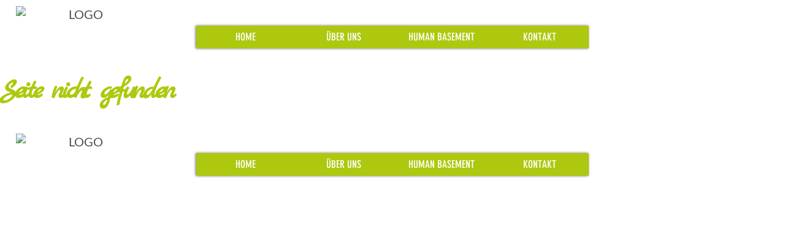

--- FILE ---
content_type: text/html; charset=UTF-8
request_url: https://www.kinderhaus-gaertitz.de/datenschutzerklaerung
body_size: 661
content:


<!DOCTYPE html>
<html lang="de" data-theme="light">
<head>
        <meta charset="UTF-8">
    <meta http-equiv="X-UA-Compatible" content="ie=edge">
    <meta name="viewport" content="width=device-width, initial-scale=1.0">
    <meta name="color-scheme" content="only light">
    <link rel="icon" href="/template/default/img/favicon.png" sizes="32x32" />
    <title><br />
<b>Warning</b>:  Undefined variable $meta_title in <b>/var/www/vhosts/kinderhaus-gaertitz.de/httpdocs/template/default/include/header.php</b> on line <b>23</b><br />
Kinderhaus Gärtitz</title>

    <link rel="shortcut icon" href="/template/default/img/favicon.ico" />
    <link rel="stylesheet" href="/template/default/css/fonts.css">
    <link rel="stylesheet" href="/template/default/css/normalize.css">
    <link rel="stylesheet" href="/template/default/css/lightgallery.css">
    <link rel="stylesheet" href="/template/default/css/fontawesome/css/all.min.css">
    <link rel="stylesheet" href="/template/default/css/jquery-ui/jquery-ui.min.css">
    <link rel="stylesheet" href="/template/default/css/modal.css">
    <link rel="stylesheet" href="/template/default/css/form.css">
    <link rel="stylesheet" href="/template/default/css/accordion.css">
    <link rel="stylesheet" href="/template/default/css/tabs.css">
    <link rel="stylesheet" href="/template/default/css/jquery-confirm.css">
    <link rel="stylesheet" href="/template/default/css/csb_cookiehandler.css">
    <link rel="stylesheet" href="/template/default/css/style.css?v=1.0">
    <link rel="stylesheet" href="/template/default/css/content_edit.css?v=1.0">

    <script>
        app_url = '';
        template_url = '/template/default';
    </script>

    <script src="/template/default/js/jquery.1.12.4.min.js"></script>
    <script src="/template/default/js/jquery-ui.min.js"></script>
    <script src="/template/default/js/jquery_browser.js"></script>
    <script src="/template/default/js/modal.js"></script>
    <script src="/template/default/js/tabs.js"></script>
    <script src="/template/default/js/jquery-confirm.js"></script>
    <script src="/template/default/js/datepicker.js"></script>

    </head>
<body class="">

<header>
    <a href="index.php" id="logo">
        <img src="/template/default/img/logo.png" alt="Logo" />
    </a>

    <nav id="main-nav">
        <ul>
            <li><a href="/home" >Home</a></li>
            <li><a href="/ueber-uns" >Über uns</a></li>
            <li><a href="/human-basement" >Human Basement</a></li>
            <li><a href="/kontakt" >Kontakt</a></li>
        </ul>
    </nav>
</header>

<main>

<h1>Seite nicht gefunden</h1>

<!DOCTYPE html>
<html lang="de" data-theme="light">
<head>
        <meta charset="UTF-8">
    <meta http-equiv="X-UA-Compatible" content="ie=edge">
    <meta name="viewport" content="width=device-width, initial-scale=1.0">
    <meta name="color-scheme" content="only light">
    <link rel="icon" href="/template/default/img/favicon.png" sizes="32x32" />
    <title><br />
<b>Warning</b>:  Undefined variable $meta_title in <b>/var/www/vhosts/kinderhaus-gaertitz.de/httpdocs/template/default/include/header.php</b> on line <b>23</b><br />
Kinderhaus Gärtitz</title>

    <link rel="shortcut icon" href="/template/default/img/favicon.ico" />
    <link rel="stylesheet" href="/template/default/css/fonts.css">
    <link rel="stylesheet" href="/template/default/css/normalize.css">
    <link rel="stylesheet" href="/template/default/css/lightgallery.css">
    <link rel="stylesheet" href="/template/default/css/fontawesome/css/all.min.css">
    <link rel="stylesheet" href="/template/default/css/jquery-ui/jquery-ui.min.css">
    <link rel="stylesheet" href="/template/default/css/modal.css">
    <link rel="stylesheet" href="/template/default/css/form.css">
    <link rel="stylesheet" href="/template/default/css/accordion.css">
    <link rel="stylesheet" href="/template/default/css/tabs.css">
    <link rel="stylesheet" href="/template/default/css/jquery-confirm.css">
    <link rel="stylesheet" href="/template/default/css/csb_cookiehandler.css">
    <link rel="stylesheet" href="/template/default/css/style.css?v=1.0">
    <link rel="stylesheet" href="/template/default/css/content_edit.css?v=1.0">

    <script>
        app_url = '';
        template_url = '/template/default';
    </script>

    <script src="/template/default/js/jquery.1.12.4.min.js"></script>
    <script src="/template/default/js/jquery-ui.min.js"></script>
    <script src="/template/default/js/jquery_browser.js"></script>
    <script src="/template/default/js/modal.js"></script>
    <script src="/template/default/js/tabs.js"></script>
    <script src="/template/default/js/jquery-confirm.js"></script>
    <script src="/template/default/js/datepicker.js"></script>

    </head>
<body class="">

<header>
    <a href="index.php" id="logo">
        <img src="/template/default/img/logo.png" alt="Logo" />
    </a>

    <nav id="main-nav">
        <ul>
            <li><a href="/home" >Home</a></li>
            <li><a href="/ueber-uns" >Über uns</a></li>
            <li><a href="/human-basement" >Human Basement</a></li>
            <li><a href="/kontakt" >Kontakt</a></li>
        </ul>
    </nav>
</header>

<main>



--- FILE ---
content_type: text/css
request_url: https://www.kinderhaus-gaertitz.de/template/default/css/fonts.css
body_size: 202
content:
@font-face { font-family: 'lato';
    src: url('../fonts/lato/Lato-Regular.ttf') format('truetype'); 
}

@font-face { font-family: 'lato_bold';
    src: url('../fonts/lato/Lato-Bold.ttf') format('truetype'); 
}

@font-face { font-family: 'lato_light';
    src: url('../fonts/lato/Lato-Light.ttf') format('truetype'); 
}

@font-face { font-family: 'lato_thin';
    src: url('../fonts/lato/Lato-Thin.ttf') format('truetype'); 
}

@font-face { font-family: 'MarckScript';
    src: url('../fonts/MarckScript/MarckScript-Regular.ttf') format('truetype'); 
}

@font-face { font-family: 'DIN_Neuzeit_Grotesk_LT';
    src: url('../fonts/DIN_Neuzeit_Grotesk_LT_W01_Lt/DIN_Neuzeit_Grotesk_LT_W01_Lt.ttf') format('truetype'); 
}

@font-face {
    font-family: 'DINNeuzeitGrotesk';
    src: url('../fonts/DIN_Neuzeit_Grotesk_LT_W01_Lt/dinneuzeitgroteskltw01-_812426.latin.woff2') format('woff2');
    font-weight: normal;
    font-style: normal;
    font-display: swap; /* optional, für bessere Ladezeiten */
}

--- FILE ---
content_type: text/css
request_url: https://www.kinderhaus-gaertitz.de/template/default/css/modal.css
body_size: 287
content:
.overlay{
    display: none;
    position: fixed;
    top: 0;
    left: 0;
    width: 100%;
    height: 100%;
    background-color: rgba(0,0,0,0.7);
    z-index: 900;
}

.modal{
    display: none;
    position: fixed;
    top: 50%;
    left: 50%;
    transform: translate(-50%, -50%);
    background-color: #fff;
    overflow: auto;
    max-height: 96%;
    max-width: 96%;
    z-index: 901;
}

.modal.full{
    height: 96%;
    width: 96%;
}

.modal_title{
    padding: 10px 50px 10px 30px;
    border-bottom: 1px solid #ccc;
    font-size: 26px;
    font-family: Arial;
    font-weight: bold;
}

.modal_content{
    padding: 30px 30px 30px 30px;
}

.modal_close{
    display: block;
    position: absolute;
    top: 10px;
    right: 10px;
    width: 30px;
    height: 30px;
    background-color: #e8e8e8;
    text-align: center;
    line-height: 31px;
    font-family: Arial;
    cursor:pointer;
}

.modal_close:after{
    content: "X";
}

--- FILE ---
content_type: text/css
request_url: https://www.kinderhaus-gaertitz.de/template/default/css/form.css
body_size: 956
content:
.inp-layout-01{
    position: relative;
    margin-bottom: 15px;
}

.js .inp-layout-01 label{
    position: absolute;
    top: 5px;
    left: 10px;
    z-index: 0;
    transition: all 0.2s;
}

.inp-layout-01 input[type=text]{
    position: relative;
    z-index: 0;
    background-color: transparent;
    z-index: 1;
}

.inp-layout-01.focus input[type=text],
.inp-layout-01.has_content input[type=text]{
    padding-top: 10px;
}

.inp-layout-01.focus label,
.inp-layout-01.has_content label{
    top: -13px;
    font-size: 14px;
    background-color: #fff;
    z-index: 2;
}











/* Base for label styling */
.checkbox [type="checkbox"]:not(:checked),
.checkbox [type="checkbox"]:checked {
  position: absolute;
  left: -9999px;
}
.checkbox [type="checkbox"]:not(:checked) + label,
.checkbox [type="checkbox"]:checked + label {
  position: relative;
  padding-left: 1.95em;
  cursor: pointer;
}

/* checkbox */
.checkbox [type="checkbox"]:not(:checked) + label:before,
.checkbox [type="checkbox"]:checked + label:before {
  content: '';
  position: absolute;
  left: 0; top: 0;
  width: 1.1em; height: 1.1em;
  border: 1px solid #ccc;
  background: #fff;
  border-radius: 4px;
}

.checkbox [type="checkbox"]:checked + label:before{
    border-color: #474747;
}

.checkbox [type="checkbox"]:not(:checked) + label:after,
.checkbox [type="checkbox"]:checked + label:after {
  content: '\2713\0020';
  position: absolute;
  top: .20em; 
  left: .18em;
  font-size: 1.1em;
  line-height: 0.75;
  color: #09ad7e;
  transition: all .2s;
  font-weight: bold;
}

.checkbox [type="checkbox"]:not(:checked) + label:after {
  opacity: 0;
  transform: scale(0);
}
.checkbox [type="checkbox"]:checked + label:after {
  opacity: 1;
  transform: scale(1);
}

.checkbox [type="checkbox"]:disabled:not(:checked) + label:before,
.checkbox [type="checkbox"]:disabled:checked + label:before {
  box-shadow: none;
  border-color: #bbb;
  background-color: #ddd;
}
.checkbox [type="checkbox"]:disabled:checked + label:after {
  color: #999;
}

.checkbox [type="checkbox"]:disabled + label {
  color: #aaa;
}

label:hover:before {
  border: 1px solid #2981b3!important;
}

.checkbox-group .head{
  padding: 11px;
  background-color: #555555;
  color: #fff;
}

.checkbox-group .item{
  padding: 10px;
  border: solid #ccc;
  border-width: 0 1px 1px 1px;
}

.checkbox-group .item:first-child{
  border-width: 1px;
}



ul.step-pager{
  margin: 0;
  padding: 0;
  list-style-type: none;
  /* margin-bottom: 30px; */
}

ul.step-pager li{
  display: inline-block;
  width: 20%;
}

ul.step-pager li a{
  display: block;
  padding: 0.5em;
  border-bottom: 3px solid #aaa;
  text-align: center;
  color: #aaa;
  cursor: pointer;
}

ul.step-pager li.active a{
  border-color: #2981b3;
  color: #2981b3;
}

.step-form .step{
  display: none;
  padding: 30px;
  /* border: solid #ccc;
  border-width: 0 1px 1px 1px; */
  background-color: #eaeaea;
}

.step-form .step.active{
  display: block;
}

/* The switch - the box around the slider */
.switch {
  position: relative;
  display: inline-block;
  vertical-align: middle;
  width: 60px;
  height: 34px;
  top: -2px;
  }

  /* Hide default HTML checkbox */
  .switch input {
  opacity: 0;
  width: 0;
  height: 0;
  }

  /* The slider */
  .slider {
  position: absolute;
  cursor: pointer;
  top: 0;
  left: 0;
  right: 0;
  bottom: 0;
  background-color: #ccc;
  -webkit-transition: .4s;
  transition: .4s;
  }

  .slider:before {
  position: absolute;
  content: "";
  height: 26px;
  width: 26px;
  left: 4px;
  bottom: 4px;
  background-color: white;
  -webkit-transition: .4s;
  transition: .4s;
  }

  input:checked + .slider {
  background-color: #2196F3;
  }

  input:focus + .slider {
  box-shadow: 0 0 1px #2196F3;
  }

  input:checked + .slider:before {
  -webkit-transform: translateX(26px);
  -ms-transform: translateX(26px);
  transform: translateX(26px);
  }

  /* Rounded sliders */
  .slider.round {
  border-radius: 34px;
  }

  .slider.round:before {
  border-radius: 50%;
  } 


.inp-btn-row{
  position: relative;
}

.inp-btn-row button{
    position: absolute;
    top: 0;
    right: 0;
    height: 100%;
    line-height: 10px;
}

--- FILE ---
content_type: text/css
request_url: https://www.kinderhaus-gaertitz.de/template/default/css/accordion.css
body_size: 232
content:
.accordion{

}

.accordion_item{
    margin-bottom: 1px;
}

.accordion_head{
    background-color: #555555;
    color: #fff;
    padding: 10px;
    cursor:pointer;
    padding-right: 30px;
    position: relative;
}

.accordion_head:after{
    content: "\f107";
    font-family: "Font Awesome 5 Free";
    color: #fff;
    font-weight:bold;
    position: absolute;
    top: 10px;
    right: 10px;
}

.accordion_head.aktiv:after{
    content: "\f106";
}

.accordion .accordion_item:nth-child(2n) .accordion_head{
    background-color: #6b6b6b;
}

.accordion_content{
    display:none;
    padding: 10px;
    border: solid #ccc;
    border-width: 0 1px 1px 1px;
}

.accordion_head input[type=text]{
    background-color: transparent;
    color: #fff;
    border-radius: 0;
    border: none;
}

--- FILE ---
content_type: text/css
request_url: https://www.kinderhaus-gaertitz.de/template/default/css/tabs.css
body_size: 280
content:
.tabs{
    margin-bottom: 20px;
}

.tabs > ul{
    display:block;
    margin: 0;
    padding: 0;
    list-style-type: none;
    position: relative;
    z-index: 100;
}

.tabs > ul:after{
    display: block;
    clear: both;
    height: 0;
    visibility: hidden;
    content: ".";
}

.tabs > ul > li{
    display: inline-block;
    vertical-align: bottom;
    border: solid #ccc;
    border-width: 1px 1px 1px 1px;
    padding: 10px 15px;
    background-color: #e38f00;
    color: #fff;
    /* opacity: 0.6; */
    cursor: pointer;
    border-radius: 5px 5px 0 0;
}

.tabs > ul > li > *{
    color: inherit;
}

.tabs > ul > li.active{
    border-width: 1px 1px 0 1px;
    background-color: #fff;
    opacity: 1;
    color: #2d2d2d;
}

.tabs .tab_content{
    display: none;
    border: 1px solid #ccc;
    padding: 15px;
    position: relative;
    top: -1px;
    border-radius: 0 5px 5px 5px;
}

.tabs .tab_content.active{
    display: block;
}

--- FILE ---
content_type: text/css
request_url: https://www.kinderhaus-gaertitz.de/template/default/css/style.css?v=1.0
body_size: 3068
content:
:root{
    --clr-primary-200: hsl(209, 53%, 84%);
    --clr-primary-300: hsl(226, 13.30%, 54.30%);
    --clr-primary-350: hsl(214, 100%, 35.30%);
    --clr-primary-400: hsl(214, 100.00%, 25.30%); /*#003881*/

    --clr-accent-400: hsl(31, 100%, 47%);

    --clr-neutral-800: #ECECEC;
    color-scheme: only light;
}

*{
    -webkit-box-sizing: border-box;
            box-sizing: border-box;
    box-sizing: border-box;
}

*::placeholder{
    color: #aaa;  
}

html{
    font-size: 20px;
    padding: 0;
    margin: 0;
}

body{
    font-family: 'lato', Arial;
    font-size: 1em;
    line-height: 1.3em;
    color: #4d4d4d;
    padding: 0;
    margin: 0;
    background-color: #fff;
}

h1,h2,h3,h4,h5,h6{
    margin-top: 0;
}

hr{
    border: none;
    height: 1px;
    background-color: #ccc;
    margin: 20px 0;
}

a{
    color: var(--clr-accent-400);
    text-decoration: none;
    cursor: pointer;
}

img{
    display: block;
    max-width: 100%;
}

img.border{
    border: 1px solid #ccc;
}

h1, h2{
    font-family: 'MarckScript';
    font-size: 45px;
    line-height: 1.3em;
    font-weight: 700;
    color: rgb(174, 200, 15);
    letter-spacing: -4.5px;
    margin-bottom: 1.5rem;
}
h1 > div{
    font-family: 'lato_light';
    font-size: 0.6em;
    font-weight: normal;
    line-height: 1.3em;
    font-style: italic;
}

h2.big{
    font-size: 55px;
    line-height: 1.3em;
}

/* h2{
    font-family: 'lato_light';
    font-size: 1.7rem;
    line-height: 1.3em;
    font-weight: bold;
    margin-bottom: 0.7rem;
} */

h3{
    font-family: 'lato_light';
    font-size: 1.3rem;
    line-height: 1.3em;
    font-weight: bold;
}

p{
    margin-top: 0;
}

.clrfix:after{
    display: block;
    clear: both;
    height: 0;
    visibility: hidden;
    content: "";
}

.clr{
    clear: both; 
}

.clr10{
    clear: both; 
    height: 10px;
}

.clr20{
    clear: both; 
    height: 20px;
}

.clr30{
    clear: both; 
    height: 30px;
}

.center{
    text-align: center;
}

.uppercase{
    text-transform: uppercase;
}

/* Formulare */
.form-row{
    margin-bottom: 15px;
}

.form-row label{
    display: block;
}

.form-row label .desc{
    color: #aaa;
    font-size: 0.8em;
}

select{
    display: inline-block;
    width: 100%;
    border: 1px solid #ccc;
    border-radius: 5px 0 0 5px;
    background-color: #fff;
    padding: 6px 5px 6px 5px;
    cursor: pointer;
    color: #4d4d4d;
    font-family: 'pt_sans', Arial;
}

select[disabled]{
    opacity: 0.3;
}

select option:disabled{
    text-decoration: line-through;
    color: #c2bebe;
}

select.inline{
    width: auto;
}

input[type=text], input[type=password], textarea{
    display: inline-block;
    width: 100%;
    border: 1px solid #ccc;
    background-color: #fff;
    padding: 6px 10px;
    color: #4d4d4d;
    font-family: Arial;
}

input[type=text].error, input[type=password].error, textarea.error{
    border: 1px solid red;
}

input[type=submit], input[type=button], button{
    display: inline-block;
    vertical-align: top;
    background-image: none;
    border: none;
    background-color: #555555;
    color: #fff;
    padding: 7px 20px;
    text-overflow: ellipsis;
    white-space: nowrap;
    cursor: pointer;
    font-family: Arial;
}

input[type=submit].full, input[type=button].full, a.submit-btn.full{
    width: 100%;
}

a.submit-btn{
    display: inline-block;
    vertical-align: top;
    background-image: none;
    border: none;
    background-color: #555555;
    color: #fff;
    padding: 5px 20px 6px 20px;
    text-overflow: ellipsis;
    white-space: nowrap;
    text-decoration: none;
    cursor: pointer;
}

*.btn{
    display: inline-block;
    vertical-align: top;
    background-image: none;
    border: none;
    background-color: #555555;
    color: #fff;
    padding: 5px 10px 6px 10px;
    text-overflow: ellipsis;
    white-space: nowrap;
    text-decoration: none;
    cursor: pointer;
    box-sizing: border-box;
}

*.btn.big{
    display: flex;
    align-items: center;
    font-size: 1.2em;
    line-height: 1em;
    width: 100%;
    justify-content: center;

    padding: 0.7em 1em 0.8em 1em;
    background-color: var(--clr-primary-400);
    transition: all 0.3s;
}

*.btn.big:hover{
    background-color: var(--clr-primary-350);
    transform: scale(1.03);
}

*.btn > i{
    margin-right: 10px;
}

input[type=submit].sec, a.submit-btn.sec{
    background-color: #ccc;
    color: #666;
}

a.submit-btn.grau{
    background-color: #e8e4d8;
    color: #4d4d4d;
}

.btn-row{
    display: flex;
    gap: 1rem;
    row-gap: 0.5rem;
}

.btn-row.right{
    justify-content: flex-end;
}

#cookies{
    display: block;
    position: fixed;
    bottom: 0;
    left: 0;
    width: 100%;
    padding: 15px;
    font-size: 14px;
    line-height: 1.3em;
    background-color: #f5f5f5;
    border-top: 5px solid #555555;
    text-align: center;
    z-index: 999;
}

.cookie_buttons{
    display: block;
    margin-top: 7px;
}

#login-form{
    display: block;
    margin: 0 auto;
    max-width: 400px;
    width: 100%;
    border: 1px solid #ccc;
    padding: 30px;
}

#login-form input[type=submit]{
    width: 100%;
}

.inp-btn-form{
    position: relative;
}

.inp-btn-form input[type=text]{
    position: relative;
    padding-right: 108px;
    border-radius: 0;
}

.inp-btn-form input[type=submit]{
    position: absolute;
    border-radius: 0;
    top: 0;
    right: 0;
}
/* ENDE Formulare */

/* Container */
.middle{
    position: relative;
    margin: 0 auto;
    max-width: 1400px;
    padding-inline: 15px;
}

.middle.pv{
    padding: 3rem 15px;
}

.pv{
    padding: 3rem 15px;
}

.middle.full{
    max-width: none;
}

@media screen and (max-width: 500px){
    .middle.pv{
        padding: 2rem 15px;
    }
}
/* ENDE Container */

/* Info Messages */
#infomsg-box{
    display: block;
    position: absolute;
    bottom: 30px;
    left: 0;
    width: 90%;
    margin-left: 5%;
}

.infomsg{
    display: block;
    background-color: #d5efc2;
    color: #439800;
    padding: 15px;
    border: 1px solid #92CD59;
}

.infomsg.error{
    display: block;
    background-color: #F2DEDE;
    color: #f64c4c;
    padding: 15px;
    border: 1px solid #e6e6e6;
}
/* ENDE Info Messages */

/* Tabellen */
table.auflistung{
    width: 100%;
    border-collapse: collapse;
    border-spacing: 0;
}

table.auflistung.small{
    font-size: 0.8em;
    line-height: 1.3em;
}

table.auflistung.small select,
table.auflistung.small input{
    font-size: 0.8em;
    padding: 0;
}

table.auflistung.small input{
    padding: 3px;
    width: 50px;
}

table.auflistung thead td{
    background-color: #555555;
    color: #fff;
    padding: 0.5em 0.7em;
    border: 1px solid #ccc;
}

table.auflistung thead tr.second-row td{
    background-color: #a8a8a8;
}

table.auflistung tbody td{
    background-color: #fff;
    border: 1px solid #ccc;
    padding: 0.3em 0.7em;
    vertical-align: top;
}

table.auflistung tbody tr:nth-child(2n) td{
    background-color: #efefef;
}

table.auflistung tbody tr:hover td{
    background-color: #e8e8e8;
}

table td.small{
    width: 1px;
    white-space: nowrap;
}

table td.center{
    text-align: center;
}

table td.right{
    text-align: right;
}

table td.aktion a{
    color: #383838;
}

table td.aktion a:hover{
    color: #555555;
}

table.simple-data{
    border-spacing: 0;
    border-collapse: collapse;
}

table.simple-data tr td{
    padding: 0 0 0 10px;
    vertical-align: top;
}

table.simple-data thead tr td{
    padding: 0;
    font-weight: bold;
}

table.simple-data.border tr td{
    padding: 5px 10px;
    border: 1px solid #ccc;
}


/* ENDE Tabellen */

/* Paginator */
.paginator.default{
    margin: 10px 0;
    text-align: right;
}

.paginator.default ul{
    margin: 0;
    padding: 0;
    list-style-type: none;
    float: right;
}

.paginator.default ul li{
    display: inline-block;
    padding: 5px;
    border: 1px solid #ccc;
    height: 25px;
    line-height: 14px;
    font-size: 14px;
    min-width: 25px;
    text-align: center;
}

.paginator.default ul li.aktiv{
    background-color: #555555;
    border: 1px solid #555555;
}

.paginator.default ul li a{
    color: #383838;
    text-decoration: none;
}

.paginator.default ul li.aktiv a{
    color: #fff;
}

.paginator.default > .label{
    float: left;
    line-height: 14px;
    font-size: 14px;
    padding: 5px 5px 5px 0;
}

.paginator.selectbox{
    margin: 10px 0;
}

.paginator.selectbox > .label{
    float: right;
    line-height: 20px;
    font-size: 14px;
    padding: 5px;
}

.paginator.selectbox > select{
    display: block;
    float: right;
    width: auto;
    line-height: 14px;
    font-size: 14px;
    padding: 5px;
}
/* ENDE Paginator */


/* Message Boxes */
.note-box, .error-box, .success-box{
    display: flex;
    margin: 30px 30px 0 30px;
    padding: 15px;
    gap: 10px;
    align-items: center;
}

.note-box{
    background-color: #fefdee;
    border: 1px solid #FFB301;
    color: #FFB301;
}

.error-box{
    background-color: #fff1f1;
    border: 1px solid #cf2020;
    color: #cf2020;
}

.success-box{
    background-color: #f2fff1;
    border: 1px solid #429523;
    color: #429523;
}

#infomessages{
    display: block;
    position: relative;
}

.clr-white{
    color: #fff;
}

.clr-blue{
    color: var(--clr-primary-400);
}

.clr-yellow{
    color: var(--clr-accent-400);
}

#top_bar{
    display: flex;
    align-items: center;
    justify-content: center;
    padding: 1rem;
    z-index: 10;
    background-color: #fff;
    transition: all 0.5s;
}

img{
    display: block;
    max-width: 100%;
}

.datenschutz{
    display: grid;
    grid-template-columns: 25px 1fr;
    font-size: 14px;
    line-height: 1.3em;
}

.captcha{
    max-width: 140px;
}

.pflicht{
    float: right;
    font-size: 12px;
    color: #aaa;
}

a#logo{
    color: inherit;
    text-transform: uppercase;
    text-align: center;
}

a#logo .logo_big_text{
    color: var(--clr-primary-400);
    font-size: 2rem;
    line-height: 1.3em;
}

a#logo .logo_small_text{
    font-size: 1.5rem;
    line-height: 1.3em;

}

/* Utility */
.flex{
    --gap: 10px;
    display: flex;
    flex-wrap: wrap;
    column-gap: var(--gap);
    row-gap: var(--row-gap, var(--gap));
}

.flex-center{
    display: flex;
    justify-content: center;
    align-items: center;
}

.flex-acenter{
    display: flex;
    align-items: center;
}

.flex-right{
    justify-content: flex-end;
}

.grid{
    --gap: 1rem;
    --row-gap: 1rem;
    --min-width: 300px;
    --template: repeat(auto-fit, minmax(var(--min-width), 1fr));
    display: grid;
    grid-template-columns: var(--template);
    column-gap: var(--gap);
    row-gap: var(--row-gap, var(--gap));
}

.hide{
    display: none !important;
}

header{
    position: relative;
    height: 120px;
}

nav#main-nav{
    display: flex;
    height: 100%;
    justify-content: center;
    align-items: center;
}

nav#main-nav ul{
    display: flex;
    gap: 1px;
    justify-content: center;
    align-items: center;
    margin: 0 auto;
    list-style-type: none;
    padding: 0;
    width: 640px;
    box-shadow: rgba(0, 0, 0, 0.6) -0.94px -0.34px 4px 0px;
}

nav#main-nav ul > li{
    flex: 1;
}

nav#main-nav ul > li a{
    display: block;
    background-color: rgb(174, 200, 15);
    color: #fff;
    text-transform: uppercase;
    font-size: 17px;
    font-family: Arial;
    text-align: center;
    font: normal normal normal 17px/1.4em 'DINNeuzeitGrotesk',sans-serif;
    padding: 7px;
}

nav#main-nav ul > li a.active{
    background-color: #a0a09f;
}

nav#main-nav ul > li a:hover{
    background-color: #bada55;
}

a#logo{
    position: absolute;
    top: 10px;
    left: 2%;
    width: 212px;
}

a#logo img{
    display: block;
    width: 100%;
}


@media screen and (max-width: 1200px){
    nav#main-nav ul{
        margin: 0 30px 0 230px;
    }
}

.grey_box{
    background-color: #f7f7f7;
    padding: 2rem;
    max-width: 932px;
    margin: 0 auto;
}

.col50-50{
    display: grid;
    grid-template-columns: 1fr 1fr;
}

.green-bg{
    background-color: rgb(174, 200, 15);  
}

.green-bg h2{
    color: #fff;
}

.bg-image img{
    --min-h: 470px;

    width: 100%;
    height: 100%;
    min-height: var(--min-h, 470px);
    object-fit: cover;
    object-position: 50% 50%;
    max-width: 100%;
}

.flex-center{
    display: flex;
    justify-content: center;
    align-items: center;
}

.flex-column{
    flex-direction: column;
}

.p-400{
    padding: 3rem;
}

*.btn_on_green{
    display: inline-block !important;
    font-weight: bold !important;
    border: 4px solid #fff !important;
    padding: 0.5em 1em !important;
    color: #000 !important;
    background-color: rgb(174, 200, 15) !important;
}

*.btn_on_green:hover{
    border: 4px solid #000 !important;
    background-color: #000 !important;
    color: #fff !important;
}

.mb-400{
    margin-bottom: 3rem;
}

nav#footer_navi{
    padding: 0 30px 30px 0
}

nav#footer_navi ul{
    list-style-type: none;
    display: flex;
    justify-content: flex-end;
    gap: 20px;
    margin: 0;
    padding: 0;
}

nav#footer_navi ul a{
    color: #000;
    text-decoration: underline;
    font-weight: bold;
}

.auto-grid{
    display: grid;
    grid-template-columns: repeat(auto-fill, minmax(min(300px, 100%), 1fr));
    gap: 1px;
}


#human_basement img{
    margin: 0 auto 20px auto;
}

@media screen and (min-width: 870px){
    #human_basement img{
        margin: 0;
    }

    #human_basement{
        position: relative;
        width: 100%;
        aspect-ratio: 1/0.8;
    }

    #human_basement > *{
        position: absolute;
        top: 50%;
        left: 50%;
        transform: translate(-50%, -50%);
    }

    #human_basement > *:nth-child(1){
        transform: translate(-163%, -200%);
    }

    #human_basement > *:nth-child(3){
        transform: translate(-50%, -230%);
    }

    #human_basement > *:nth-child(7){
        transform: translate(70%, -185%);
    }

    #human_basement > *:nth-child(8){
        transform: translate(80%, -50%);
    }

    #human_basement > *:nth-child(2){
        transform: translate(60%, 90%);
    }

    #human_basement > *:nth-child(9){
        transform: translate(-50%, 200%);
    }

    #human_basement > *:nth-child(6){
        transform: translate(-160%, 95%);
    }

    #human_basement > *:nth-child(5){
        transform: translate(-170%, -50%);
    }

}

#kontakt_form{
    max-width: 600px;
    margin: 0 auto;
    text-align: left;
}

#kontakt_form .col50-50{
    gap: 1rem;
}

@media screen and (max-width: 500px){
    #kontakt_form .col50-50{
        gap: 0;
        grid-template-columns: 1fr;
    }
}

--- FILE ---
content_type: text/css
request_url: https://www.kinderhaus-gaertitz.de/template/default/css/content_edit.css?v=1.0
body_size: 490
content:
.activate_pageedit{
    cursor: pointer;
}

.create_new_content{
    display:block;
    padding: 15px;
    border:1px solid #ccc;
    cursor:pointer;
}

.content_action_bar{
    /* border-bottom:5px solid #000; */
    text-align: right;
    margin-bottom: 10px;
    background-color: #000;
    color: #fff;
    display: none;
}

.content{
    min-height: 40px;
}

.content_action_bar:after{
    display:block;
    clear: both;
    height: 0;
    visibility: hidden;
    content: ".";
}

.content_action_button{
    display: inline-block;
    /* border: solid #fff; */
    /* border-width: 1px 1px 0 0; */
    padding: 5px;
    line-height: 1em;
    cursor:pointer;
}

.content_action_button:hover{
    color: #243bcb;
}

.content_action_bar > .left{
    float: left;
    line-height: 28px;
    font-size: 16px;
    padding-left: 10px;
}

.content_action_bar > .right{
    float: right;
}

.content_action_bar .content_action_button:first-child{
    border-width: 1px 1px 0 1px;

}

.content_action_bar .content_type_info{
    display:block;
    float: left;
}

#save_html_text_content_data{
    display: block;
    position: fixed;
    bottom: 20px;
    left: 50%;
    width: 95%;
    max-width: 1200px;
    height: 50px;
    line-height: 50px;
    background-color: #a80000;
    color: #fff;
    text-align:center;
    cursor: pointer;
    transform: translateX(-50%);
}

.content_typ_listing{
    margin-left: -20px;
}

.content_typ_item{
    display: inline-block;
    width: 250px;
    vertical-align: top;
}

.content_typ_item > .inner{
    display: block;
    margin-left: 20px;
    margin-bottom: 20px;
    cursor: pointer;
}

.content_typ_img{
    height: 150px;
    border: 1px solid #ccc;
    background-color: #f8f8f8;
}

.content_typ_item > .inner:hover .content_typ_img{
    border: 2px solid #243bcb;
}

.content_typ_title{
    background-color: #243bcb;
    color: #fff;
    font-size: 16px;
    font-family: Arial;
    text-align: center;
    padding: 5px;
}

--- FILE ---
content_type: text/javascript
request_url: https://www.kinderhaus-gaertitz.de/template/default/js/modal.js
body_size: 225
content:
function show_modal(content, title = '', cls = '', width = ''){
    var out = '';
    out += '<div class="overlay"></div>';
    out += '<div class="modal';
    if(cls != ''){
        out += ' '+cls;
    }
    out += '"';
    if(width != ''){
        out += ' style="max-width: '+width+'px;"';
    }
    out += '>';
        out += '<div class="modal_close"></div>';
        if(title != ''){
            out += '<div class="modal_title">'+title+'</div>';
        }
        out += '<div class="modal_content">'+content+'</div>';
    out += '</div>';
    $('.overlay, .modal').remove();
    $('body').append(out);
    $('.overlay, .modal').fadeIn(500);
    set_datepicker();
}

function show_clean_modal(content){
    var out = '';
    out += '<div class="overlay"></div>';
    out += '<div class="modal">';
        out += '<div class="modal_close"></div>';
        out += content;
    out += '</div>';
    $('.overlay, .modal').remove();
    $('body').append(out);
    $('.overlay, .modal').fadeIn(500);
    set_datepicker();
}

function close_modal(){
    $('.overlay, .modal').fadeOut(500,function(){
        $(this).remove();
    });
}

$(function(){
    $('body').on('click', '.modal_close, .close_modal', function(){
        close_modal();
    });
});

--- FILE ---
content_type: text/javascript
request_url: https://www.kinderhaus-gaertitz.de/template/default/js/datepicker.js
body_size: 205
content:
function set_datepicker()
{
	$('.datepicker').datepicker({
		dateFormat: 'dd.mm.yy',
		dayNames: ['Sonntag', 'Montag', 'Dienstag', 'Mittwoch', 'Donnerstag', 'Freitag', 'Samstag'],
		dayNamesMin: ['So', 'Mo', 'Di', 'Mi', 'Do', 'Fr', 'Sa'],
		dayNamesShort: ['Son', 'Mon', 'Die', 'Mit', 'Don', 'Fre', 'Sam'],
		monthNames: ['Januar','Februar','M&auml;rz','April','Mai','Juni','Juli','August','September','Oktober','November','Dezember'],
		monthNamesShort: ['Jan','Feb','M&auml;r','Apr','Mai','Jun','Jul','Aug','Sep','Okt','Nov','Dez'],
		firstDay: 1 
	});
}

$(document).ready(function(){
	set_datepicker();
});

--- FILE ---
content_type: text/javascript
request_url: https://www.kinderhaus-gaertitz.de/template/default/js/tabs.js
body_size: 165
content:
$(function(){
    $('body').on('click', '.tabs > ul > li', function(){
        var el = $(this);
        var tab = el.data('tab');
        var tabs = el.closest('.tabs');

        tabs.find(' > ul > li, .tab_content').removeClass('active');
        tabs.find(' > ul > li[data-tab='+tab+'], .tab_content[data-tab='+tab+']').addClass('active');
    });

    $('.tabs').each(function(){
        var tabs = $(this);
        if(tabs.children('ul').find('li.active').size() == 0){
            var first_tab = tabs.children('ul').find('li:first-child');
            var tab = first_tab.data('tab');
            tabs.find(' > ul > li, .tab_content').removeClass('active');
            tabs.find(' > ul > li[data-tab='+tab+'], .tab_content[data-tab='+tab+']').addClass('active');
        }
    });
});